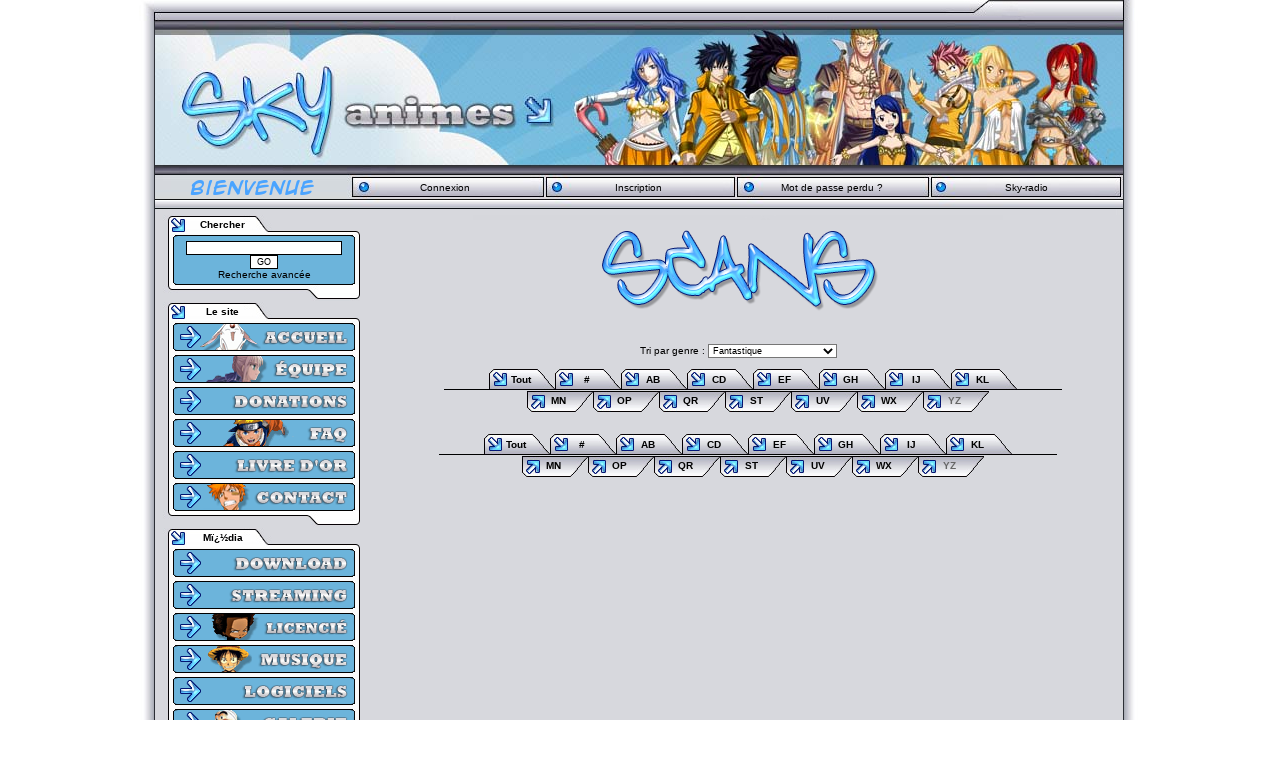

--- FILE ---
content_type: text/html; charset=UTF-8
request_url: http://www.sky-animes.com/index.php?file=Media&op=download&cat=141&genre=Fantastique&p=13
body_size: 5300
content:
<!DOCTYPE html PUBLIC "-//W3C//DTD XHTML 1.0 Strict//EN" "http://www.w3.org/TR/xhtml1/DTD/xhtml1-strict.dtd">
<html xmlns="http://www.w3.org/1999/xhtml" xml:lang="fr"><head>
<meta name="keywords" content="anime, fansub, japanimation, manga, DDL, t&eacute;l&eacute;chargement, download, stream, drama, OST, streaming, naruto, scan, scantrad, sky-animes, japon" />
<meta name="Description" content="T&eacute;l&eacute;charger manga, drama, scan, oav, ost en direct download (ddl) rapide et en vostfr ! Aussi en Streaming !" />
<title>SkY-AnimeS -  SCAN MANGA Fantastique VOSTFR ddl</title>

	<meta http-equiv="Content-Type" content="text/html; charset=utf-8" />
	<meta http-equiv="content-style-type" content="text/css" />
	<link rel="shortcut icon"  type="image/x-icon" href="/favicon.ico" />
	<link rel="icon"  type="image/x-icon" href="/favicon.ico" />
	<link rel="alternate" title="SkY-AnimeS News" href="http://www.sky-animes.com/rss/news.php" type="application/rss+xml" />
	<link rel="alternate" title="SkY-AnimeS News Actualit&eacute;s" href="http://www.sky-animes.com/rss/news.php?actualite" type="application/rss+xml" />
	<link rel="alternate" title="SkY-AnimeS News Articles" href="http://www.sky-animes.com/rss/news.php?articles" type="application/rss+xml" />
	<link rel="alternate" title="SkY-AnimeS News Sorties Anime, OAV, Film" href="http://www.sky-animes.com/rss/news.php?anime-oav-film" type="application/rss+xml" />
	<link rel="alternate" title="SkY-AnimeS News Sorties Dramas" href="http://www.sky-animes.com/rss/news.php?dramas" type="application/rss+xml" />
	<link rel="alternate" title="SkY-AnimeS News Sorties Scans" href="http://www.sky-animes.com/rss/news.php?scans" type="application/rss+xml" />
	<link rel="alternate" title="SkY-AnimeS Downloads" href="http://www.sky-animes.com/rss/download.php" type="application/rss+xml" />


<link rel="stylesheet" type="text/css" href="/themes/SkY-AniMeS/style.css" /><link rel="stylesheet" type="text/css" href="/themes/SkY-AniMeS/colors.css" /><link rel="stylesheet" type="text/css" href="/themes/SkY-AniMeS/ff.css"/>
  <script type="text/javascript" src="/themes/commun/js/microajax.minified.js"></script>

	</head><body>




<script type="text/javascript" src="/scripts/xhr.js"></script>

<div class="popup" id="popupWindow" style="display: none;"></div>
<div class="popup" id="popupOver" style="display: none;"></div>
<script type="text/javascript" src="//www.sky-animes.com/scripts/popup/nicepopup.js"></script>	
	<table style="margin-left: auto;margin-right: auto;text-align: center; width:1000px; height: 21px;" cellpadding="0" cellspacing="0">
		<tr>
			<td style="width:100%; height: 100%; background-image:url(/themes/SkY-AniMeS/images/corps/header_contact.jpg)">
			</td>
		</tr>
	</table>
	<table style="margin-left: auto;margin-right: auto;text-align: center; width:968px; height: 153px;" cellpadding="0" cellspacing="0">
		<tr style="vertical-align: middle; text-align: center;">
			<td style="width:100%; height: 100%; background-image:url(/themes/SkY-AniMeS/images/corps/header-14.jpg)">
			</td>
		</tr>
	</table>
	<table style="margin-left: auto;margin-right: auto;text-align: center; width:968px; height: 35px; margin-bottom: -39px;" cellpadding="0" cellspacing="0">
		<tr style="vertical-align: middle; text-align: center;">
			<td style="width:14px; height: 100%; background-image:url(/themes/SkY-AniMeS/images/blocs/haut/menus_haut.jpg)">
			</td>
		</tr>
	</table>

			<table style="margin-left: auto;margin-right: auto;text-align: center; width:968px; height: 35px; margin-bottom: 10px;" cellpadding="0" cellspacing="0">
		<tr style="vertical-align: middle; text-align: center;">
			<td style="width:176px; height: 100%;">
							<img src="/themes/SkY-AniMeS/images/blocs/haut/menus_bienvenue.png" />
						</td>
			<td style="width:176px; height: 100%;">
							<a style="display: block" href="index.php?file=User&op=login_screen">Connexion</a>
						</td>
			<td style="width:176px; height: 100%;">
							<a style="display: block" href="index.php?file=User&op=reg_screen">Inscription</a>
						</td>
			<td style="width:176px; height: 100%;">
							<a style="display: block" href="index.php?file=User&op=oubli_pass">Mot de passe perdu ?</a>
						</td>
			<td style="width:176px; height: 100%;">
							<a style="display: block" href="http://radio.sky-animes.com/?random=all#Ouvrir la Radio" onclick="javascript:window.open('http://radio.sky-animes.com/?random=all', 'radio', 'toolbar=0,location=0,directories=0,status=0,scrollbars=0,resizable=0,copyhistory=0,menuBar=0,width=473,height=310,top=30,left=0'); return false;">Sky-radio</a>
						</td>
		</tr>
	</table>

	<table style="margin-left: auto; margin-right: auto; width: 968px;" cellpadding="0" cellspacing="0">
		<tr style="vertical-align: top;">
			<td style="background-image:url(/themes/SkY-AniMeS/images/corps/fond.jpg);">	<table style="width: 205px; height: 20px; background-image:url('themes/SkY-AniMeS/images/blocs/gauche/block-gt.jpg');" cellspacing="0" cellpadding="0">
		<tr>
			<td style="width: 32px;"></td>
			<td style="width: 70px; text-align: center"><font color="#000000"><b>Chercher</b></font></td>
			<td style="width: 100px;"></td>
		</tr>
	</table>
		
	<table style="width: 205px; text-align: center;" cellspacing="0" cellpadding="0" background="/themes/SkY-AniMeS/images/blocs/gauche/block-g.jpg">
		<tr style="vertical-align:top;">
			<td style="width: 18px;"></td>
			<td style="width: 182px;"><div style="height: 3px; background-image: url('/themes/SkY-AniMeS/images/blocs/gauche/menu_h.gif');"></div>
<div style="height: auto; background-image: url('/themes/SkY-AniMeS/images/blocs/gauche/menu_m.gif'); padding: 3px 0 3px 0; text-align: center;">
	<form method="post" action="index.php?file=Search&amp;op=mod_search">
	<input type="text" name="main" style="width: 150px;"><br />
	<input type="submit" class="button" name="submit" value="GO">
	<input type="hidden"  name="limit" value="50">
	</form>
	<a href="index.php?file=Search">Recherche avanc&eacute;e</a>
</div>
<div style="height: 2px; background-image: url('/themes/SkY-AniMeS/images/blocs/gauche/menu_b.gif');"></div>
<!--
<table align="center" border="0" width="170" cellspacing="0">
	<tr>
		<td width="170" background="/themes/SkY-AniMeS/images/blocs/gauche/menu_h.gif" height="3"></td>
	</tr>
</table>
<table border="0" width="170" cellspacing="0">
	<tr>
		<td width="170" align="center" background="/themes/SkY-AniMeS/images/blocs/gauche/menu_m.gif"><br><input type="text" name="main" size="20">&nbsp;
		<input type="submit" class="button" name="submit" value="GO">
		<input type="hidden"  name="limit" value="50"></td>
	</tr>
</table>
<table border="0" width="170" cellspacing="0">	
	<tr>
		<td align="center" width="170" colspan="2" background="/themes/SkY-AniMeS/images/blocs/gauche/menu_m.gif">
		<a href="index.php?file=Search">Recherche avancée</a>
		</td>
	</tr>
	<tr>
		<td align="center" width="170" background="/themes/SkY-AniMeS/images/blocs/gauche/menu_b.gif" height="2">
		</td>
	</tr>
</table>
//-->

</td>
			<td style="width: 5px;"></td>
		</tr>
	</table>
	
	<table style="width: 205px; height: 17px;" cellspacing="0" cellpadding="0" background="/themes/SkY-AniMeS/images/blocs/gauche/block-gb.jpg">
		<tr>
			<td style="width: 9%;"></td>
			<td style="width: 88%;"></td>
			<td style="width: 4%;"></td>
		</tr>
	</table>
	<table style="width: 205px; height: 20px; background-image:url('themes/SkY-AniMeS/images/blocs/gauche/block-gt.jpg');" cellspacing="0" cellpadding="0">
		<tr>
			<td style="width: 32px;"></td>
			<td style="width: 70px; text-align: center"><font color="#000000"><b>Le site</b></font></td>
			<td style="width: 100px;"></td>
		</tr>
	</table>
		
	<table style="width: 205px; text-align: center;" cellspacing="0" cellpadding="0" background="/themes/SkY-AniMeS/images/blocs/gauche/block-g.jpg">
		<tr style="vertical-align:top;">
			<td style="width: 18px;"></td>
			<td style="width: 182px;"><div class="menu"><a href="/">
  <img id="menu_accueil" src="/themes/commun/images/menu/accueil.png" alt="Accueil SkY-AnimeS, Manga, OAV, Drama, OST" title="Accueil SkY-AnimeS, Manga, OAV, Drama, OST" />
</a>
<a href="L-equipe">
  <img id="menu_equipe" src="/themes/commun/images/menu/equipe.png" alt="L'&eacute;quipe de SkY-AnimeS" title="L'&eacute;quipe de SkY-AnimeS" />
</a>
<a href="Donations">
  <img id="menu_donations" src="/themes/commun/images/menu/donations.png" alt="Les Donations" title="Les Donations" />
</a>
<a href="FAQ">
  <img id="menu_faq" src="/themes/commun/images/menu/faq.png" alt="FAQ - Foire Aux Questions" title="FAQ - Foire Aux Questions" />
</a>
<a href="Livre-d-or">
  <img id="menu_livre_or" src="/themes/commun/images/menu/livre or.png" alt="Livre d'or" title="Livre d'or" />
</a>
<a href="Contact">
  <img id="menu_contact" src="/themes/commun/images/menu/contact.png" alt="Nous Contacter" title="Nous Contacter" />
</a>
</div></td>
			<td style="width: 5px;"></td>
		</tr>
	</table>
	
	<table style="width: 205px; height: 17px;" cellspacing="0" cellpadding="0" background="/themes/SkY-AniMeS/images/blocs/gauche/block-gb.jpg">
		<tr>
			<td style="width: 9%;"></td>
			<td style="width: 88%;"></td>
			<td style="width: 4%;"></td>
		</tr>
	</table>
	<table style="width: 205px; height: 20px; background-image:url('themes/SkY-AniMeS/images/blocs/gauche/block-gt.jpg');" cellspacing="0" cellpadding="0">
		<tr>
			<td style="width: 32px;"></td>
			<td style="width: 70px; text-align: center"><font color="#000000"><b>M&iuml;&iquest;&frac12;dia</b></font></td>
			<td style="width: 100px;"></td>
		</tr>
	</table>
		
	<table style="width: 205px; text-align: center;" cellspacing="0" cellpadding="0" background="/themes/SkY-AniMeS/images/blocs/gauche/block-g.jpg">
		<tr style="vertical-align:top;">
			<td style="width: 18px;"></td>
			<td style="width: 182px;"><div class="menu"><a href="Download">
  <img id="menu_download" src="/themes/commun/images/menu/download.png" alt="T&iuml;&iquest;&frac12;l&iuml;&iquest;&frac12;chargement" title="T&iuml;&iquest;&frac12;l&iuml;&iquest;&frac12;chargement" />
</a>
<a href="Streaming">
  <img id="menu_streaming" src="/themes/commun/images/menu/streaming.png" alt="Streaming" title="Streaming" />
</a>
<a href="Licencie">
  <img id="menu_licencie" src="/themes/commun/images/menu/licencie.png" alt="Licenci&iuml;&iquest;&frac12;" title="Licenci&iuml;&iquest;&frac12;" />
</a>
<a href="Musique">
  <img id="menu_musique" src="/themes/commun/images/menu/musique.png" alt="Musique" title="Musique" />
</a>
<a href="Logiciels">
  <img id="menu_logiciels" src="/themes/commun/images/menu/logiciels.png" alt="Logiciels" title="Logiciels" />
</a>
<a href="//galerie.sky-animes.com/Images/">
  <img id="menu_galerie" src="/themes/commun/images/menu/galerie.png" alt="Galerie" title="Galerie" />
</a>
</div></td>
			<td style="width: 5px;"></td>
		</tr>
	</table>
	
	<table style="width: 205px; height: 17px;" cellspacing="0" cellpadding="0" background="/themes/SkY-AniMeS/images/blocs/gauche/block-gb.jpg">
		<tr>
			<td style="width: 9%;"></td>
			<td style="width: 88%;"></td>
			<td style="width: 4%;"></td>
		</tr>
	</table>
	<table style="width: 205px; height: 20px; background-image:url('themes/SkY-AniMeS/images/blocs/gauche/block-gt.jpg');" cellspacing="0" cellpadding="0">
		<tr>
			<td style="width: 32px;"></td>
			<td style="width: 70px; text-align: center"><font color="#000000"><b>&iuml;&iquest;&frac12;changes</b></font></td>
			<td style="width: 100px;"></td>
		</tr>
	</table>
		
	<table style="width: 205px; text-align: center;" cellspacing="0" cellpadding="0" background="/themes/SkY-AniMeS/images/blocs/gauche/block-g.jpg">
		<tr style="vertical-align:top;">
			<td style="width: 18px;"></td>
			<td style="width: 182px;"><div class="menu"><a href="Les-teams">
  <img id="menu_les_teams" src="/themes/commun/images/menu/les teams.png" alt="Info sur les Teams de Fansub, Drama, Scan" title="Info sur les Teams de Fansub, Drama, Scan" />
</a>
<a href="/forum/">
  <img id="menu_forum" src="/themes/commun/images/menu/forum.png" alt="Le Forum" title="Le Forum" />
</a>
<a href="Chat">
  <img id="menu_chat" src="/themes/commun/images/menu/chat.png" alt="Chat IRC" title="Chat IRC" />
</a>
<a href="Partenariat">
  <img id="menu_partenariat" src="/themes/commun/images/menu/partenariat.png" alt="Partenariat avec les Teams et Sites web" title="Partenariat avec les Teams et Sites web" />
</a>
<a href="//galerie.sky-animes.com/Photos-Videos/">
  <img id="menu_conventions" src="/themes/commun/images/menu/conventions.png" alt="Conventions" title="Conventions" />
</a>
</div></td>
			<td style="width: 5px;"></td>
		</tr>
	</table>
	
	<table style="width: 205px; height: 17px;" cellspacing="0" cellpadding="0" background="/themes/SkY-AniMeS/images/blocs/gauche/block-gb.jpg">
		<tr>
			<td style="width: 9%;"></td>
			<td style="width: 88%;"></td>
			<td style="width: 4%;"></td>
		</tr>
	</table>
</td><td align="center" style="padding-right: 6px; background-image:url(/themes/SkY-AniMeS/images/corps/fond.jpg);"></form>				
	<table style="width: 530px; background-image:url(/themes/SkY-AniMeS/images/corps/block-ct.jpg);" cellpadding="0" cellspacing="0" id="block_117">
		<tr>
			<td style="width: 1%;"></td>
			<td style="width: 98%;"><center></center></td>
			<td style="width: 1%;"></td>
		</tr>
	</table>
	<table style="width: 530px; height: 5px; background-image:url(/themes/SkY-AniMeS/images/block-cb.jpg);" cellpadding="0" cellspacing="0">
		<tr>
			<td style="width: 1%;"></td>
			<td style="width: 98%;"></td>
			<td style="width: 1%;"></td>
		</tr>
	</table>
<script type="text/javascript" src="infobulle.js"></script><script type="text/javascript">InitBulle('#ffffff', '#6cb4db', 2);</script><style>
.titre {
font-family: Verdana, Arial, Helvetica, sans-serif;
font-size: 9pt;
font-weight: bold;
}
.erreur {
font-weight: bold;

}
</style>
<script>
function Changer(variable,valeur){
	id = document.getElementById(variable);
	if(valeur=="0"){
		id.style.display="none";
	}else{
		if(id.style.display=="none"){
			id.style.display="";
		}
	}
}
function Menu(variable1,variable2,variable){
	v1 = "";
	v2 = "";
	if(variable=="0"){
		variable1.style.background = v2;
		variable1.style.cursor = "hand";
	}else if(variable=="1"){
		if(variable2.style.display=="none"){
			variable1.style.background = v2;
			variable1.style.cursor = "hand";
		}else{
			variable1.style.background = v1;
			variable1.style.cursor = "";
		}
	}
}

</script>
	<table align=center style="width: 755px;" cellpadding="0" cellspacing="0">
		<tr style="vertical-align:top;">
			<td style="width: 1%;"></td>
			<td style="width: 98%;">
<div style="text-align: center;"><img border="0" src="themes/SkY-AniMeS/images//titres/scans.png" alt="scans"></div>
<br /><br /><div style="margin-left: 100px; display: none;"><p>Genre :</p><ul id="id_genre" style="padding-left: 0;"><li style="display: inline-block; width: 150px;"><a href="/index.php?file=Media&op=download&cat=141">Tous les genres</a></li><li style="display: inline-block; width: 150px;"><a href="/index.php?file=Media&op=download&cat=141&genre=14+">14+</a></li><li style="display: inline-block; width: 150px;"><a href="/index.php?file=Media&op=download&cat=141&genre=16+">16+</a></li><li style="display: inline-block; width: 150px;"><a href="/index.php?file=Media&op=download&cat=141&genre=Action">Action</a></li><li style="display: inline-block; width: 150px;"><a href="/index.php?file=Media&op=download&cat=141&genre=Amour-Amitié">Amour & Amitié</a></li><li style="display: inline-block; width: 150px;"><a href="/index.php?file=Media&op=download&cat=141&genre=Animation-3D">Animation 3D</a></li><li style="display: inline-block; width: 150px;"><a href="/index.php?file=Media&op=download&cat=141&genre=Aventure">Aventure</a></li><li style="display: inline-block; width: 150px;"><a href="/index.php?file=Media&op=download&cat=141&genre=C-Dramas--Chine-">C-Dramas -Chine-</a></li><li style="display: inline-block; width: 150px;"><a href="/index.php?file=Media&op=download&cat=141&genre=Cmovie">Cmovie</a></li><li style="display: inline-block; width: 150px;"><a href="/index.php?file=Media&op=download&cat=141&genre=Combat-Arts-Martiaux">Combat & Arts Martiaux</a></li><li style="display: inline-block; width: 150px;"><a href="/index.php?file=Media&op=download&cat=141&genre=Comédie">Comédie</a></li><li style="display: inline-block; width: 150px;"><a href="/index.php?file=Media&op=download&cat=141&genre=Contes-Récits">Contes & Récits</a></li><li style="display: inline-block; width: 150px;"><a href="/index.php?file=Media&op=download&cat=141&genre=Cuisine">Cuisine</a></li><li style="display: inline-block; width: 150px;"><a href="/index.php?file=Media&op=download&cat=141&genre=Cyber-Mecha">Cyber & Mecha</a></li><li style="display: inline-block; width: 150px;"><a href="/index.php?file=Media&op=download&cat=141&genre=Drame">Drame</a></li><li style="display: inline-block; width: 150px;"><a href="/index.php?file=Media&op=download&cat=141&genre=Ecchi">Ecchi</a></li><li style="display: inline-block; width: 150px;"><a href="/index.php?file=Media&op=download&cat=141&genre=Ecole">Ecole</a></li><li style="display: inline-block; width: 150px;"><a href="/index.php?file=Media&op=download&cat=141&genre=Énigme-Policier">Énigme & Policier</a></li><li style="display: inline-block; width: 150px;"><a href="/index.php?file=Media&op=download&cat=141&genre=Épique-Héroïque">Épique & Héroïque</a></li><li style="display: inline-block; width: 150px;"><a href="/index.php?file=Media&op=download&cat=141&genre=Épouvante">Épouvante</a></li><li style="display: inline-block; width: 150px;"><a href="/index.php?file=Media&op=download&cat=141&genre=Espace-Science-Fiction">Espace & Science-Fiction</a></li><li style="display: inline-block; width: 150px;"><a href="/index.php?file=Media&op=download&cat=141&genre=Familial-Jeunesse">Familial & Jeunesse</a></li><li style="display: inline-block; width: 150px;"><a href="/index.php?file=Media&op=download&cat=141&genre=Fantastique">Fantastique</a></li><li style="display: inline-block; width: 150px;"><a href="/index.php?file=Media&op=download&cat=141&genre=Fantastique-Mythe">Fantastique & Mythe</a></li><li style="display: inline-block; width: 150px;"><a href="/index.php?file=Media&op=download&cat=141&genre=Fantastique-Surnaturel">Fantastique & Surnaturel</a></li><li style="display: inline-block; width: 150px;"><a href="/index.php?file=Media&op=download&cat=141&genre=Fantasy">Fantasy</a></li><li style="display: inline-block; width: 150px;"><a href="/index.php?file=Media&op=download&cat=141&genre=Historique">Historique</a></li><li style="display: inline-block; width: 150px;"><a href="/index.php?file=Media&op=download&cat=141&genre=HK-Dramas--Hong-Kong-">HK-Dramas -Hong Kong-</a></li><li style="display: inline-block; width: 150px;"><a href="/index.php?file=Media&op=download&cat=141&genre=Hkmovie">Hkmovie</a></li><li style="display: inline-block; width: 150px;"><a href="/index.php?file=Media&op=download&cat=141&genre=Horreur">Horreur</a></li><li style="display: inline-block; width: 150px;"><a href="/index.php?file=Media&op=download&cat=141&genre=I-Dramas--Inde-">I-Dramas -Inde-</a></li><li style="display: inline-block; width: 150px;"><a href="/index.php?file=Media&op=download&cat=141&genre=Imovie">Imovie</a></li><li style="display: inline-block; width: 150px;"><a href="/index.php?file=Media&op=download&cat=141&genre=J-Dramas--Japon-">J-Dramas -Japon-</a></li><li style="display: inline-block; width: 150px;"><a href="/index.php?file=Media&op=download&cat=141&genre=Jmovie">Jmovie</a></li><li style="display: inline-block; width: 150px;"><a href="/index.php?file=Media&op=download&cat=141&genre=Josei">Josei</a></li><li style="display: inline-block; width: 150px;"><a href="/index.php?file=Media&op=download&cat=141&genre=K-Dramas--Koreen-">K-Dramas -Koreen-</a></li><li style="display: inline-block; width: 150px;"><a href="/index.php?file=Media&op=download&cat=141&genre=Kmovie">Kmovie</a></li><li style="display: inline-block; width: 150px;"><a href="/index.php?file=Media&op=download&cat=141&genre=Magical-Girl">Magical Girl</a></li><li style="display: inline-block; width: 150px;"><a href="/index.php?file=Media&op=download&cat=141&genre=Manhua">Manhua</a></li><li style="display: inline-block; width: 150px;"><a href="/index.php?file=Media&op=download&cat=141&genre=Manwha">Manwha</a></li><li style="display: inline-block; width: 150px;"><a href="/index.php?file=Media&op=download&cat=141&genre=Médical">Médical</a></li><li style="display: inline-block; width: 150px;"><a href="/index.php?file=Media&op=download&cat=141&genre=Musical">Musical</a></li><li style="display: inline-block; width: 150px;"><a href="/index.php?file=Media&op=download&cat=141&genre=Mystère">Mystère</a></li><li style="display: inline-block; width: 150px;"><a href="/index.php?file=Media&op=download&cat=141&genre=One-shot">One shot</a></li><li style="display: inline-block; width: 150px;"><a href="/index.php?file=Media&op=download&cat=141&genre=Psycho">Psycho</a></li><li style="display: inline-block; width: 150px;"><a href="/index.php?file=Media&op=download&cat=141&genre=Romance">Romance</a></li><li style="display: inline-block; width: 150px;"><a href="/index.php?file=Media&op=download&cat=141&genre=Science-Fiction">Science-Fiction</a></li><li style="display: inline-block; width: 150px;"><a href="/index.php?file=Media&op=download&cat=141&genre=Seinen">Seinen</a></li><li style="display: inline-block; width: 150px;"><a href="/index.php?file=Media&op=download&cat=141&genre=Shôjo">Shôjo</a></li><li style="display: inline-block; width: 150px;"><a href="/index.php?file=Media&op=download&cat=141&genre=Shôjo-Ai">Shôjo-Ai</a></li><li style="display: inline-block; width: 150px;"><a href="/index.php?file=Media&op=download&cat=141&genre=Shonen">Shonen</a></li><li style="display: inline-block; width: 150px;"><a href="/index.php?file=Media&op=download&cat=141&genre=Shônen-Ai">Shônen-Ai</a></li><li style="display: inline-block; width: 150px;"><a href="/index.php?file=Media&op=download&cat=141&genre=Sport">Sport</a></li><li style="display: inline-block; width: 150px;"><a href="/index.php?file=Media&op=download&cat=141&genre=Suspense">Suspense</a></li><li style="display: inline-block; width: 150px;"><a href="/index.php?file=Media&op=download&cat=141&genre=Th-Dramas--Thailande-">Th-Dramas -Thailande-</a></li><li style="display: inline-block; width: 150px;"><a href="/index.php?file=Media&op=download&cat=141&genre=Thmovie">Thmovie</a></li><li style="display: inline-block; width: 150px;"><a href="/index.php?file=Media&op=download&cat=141&genre=Thriller">Thriller</a></li><li style="display: inline-block; width: 150px;"><a href="/index.php?file=Media&op=download&cat=141&genre=Tokusatsu">Tokusatsu</a></li><li style="display: inline-block; width: 150px;"><a href="/index.php?file=Media&op=download&cat=141&genre=Tranche-de-vie">Tranche de vie</a></li><li style="display: inline-block; width: 150px;"><a href="/index.php?file=Media&op=download&cat=141&genre=Tw-Dramas--Taiwan-">Tw-Dramas -Taiwan-</a></li><li style="display: inline-block; width: 150px;"><a href="/index.php?file=Media&op=download&cat=141&genre=Twmovie">Twmovie</a></li><li style="display: inline-block; width: 150px;"><a href="/index.php?file=Media&op=download&cat=141&genre=Webtoons">Webtoons</a></li><li style="display: inline-block; width: 150px;"><a href="/index.php?file=Media&op=download&cat=141&genre=Yaoi-[16+]">Yaoi [16+]</a></li><li style="display: inline-block; width: 150px;"><a href="/index.php?file=Media&op=download&cat=141&genre=Yuri-[16+]">Yuri [16+]</a></li></ul></div><center>Tri par genre : <select id="triGenre" onChange="location='/index.php?file=Media&op=download&cat=141&p=13&genre='+encodeURIComponent(document.getElementById('triGenre').value)"><option value="0">Tous les genres</option><option value="14+">14+</option><option value="16+">16+</option><option value="Action">Action</option><option value="Amour-Amitié">Amour & Amitié</option><option value="Animation-3D">Animation 3D</option><option value="Aventure">Aventure</option><option value="C-Dramas--Chine-">C-Dramas -Chine-</option><option value="Cmovie">Cmovie</option><option value="Combat-Arts-Martiaux">Combat & Arts Martiaux</option><option value="Comédie">Comédie</option><option value="Contes-Récits">Contes & Récits</option><option value="Cuisine">Cuisine</option><option value="Cyber-Mecha">Cyber & Mecha</option><option value="Drame">Drame</option><option value="Ecchi">Ecchi</option><option value="Ecole">Ecole</option><option value="Énigme-Policier">Énigme & Policier</option><option value="Épique-Héroïque">Épique & Héroïque</option><option value="Épouvante">Épouvante</option><option value="Espace-Science-Fiction">Espace & Science-Fiction</option><option value="Familial-Jeunesse">Familial & Jeunesse</option><option value="Fantastique" selected="selected">Fantastique</option><option value="Fantastique-Mythe">Fantastique & Mythe</option><option value="Fantastique-Surnaturel">Fantastique & Surnaturel</option><option value="Fantasy">Fantasy</option><option value="Historique">Historique</option><option value="HK-Dramas--Hong-Kong-">HK-Dramas -Hong Kong-</option><option value="Hkmovie">Hkmovie</option><option value="Horreur">Horreur</option><option value="I-Dramas--Inde-">I-Dramas -Inde-</option><option value="Imovie">Imovie</option><option value="J-Dramas--Japon-">J-Dramas -Japon-</option><option value="Jmovie">Jmovie</option><option value="Josei">Josei</option><option value="K-Dramas--Koreen-">K-Dramas -Koreen-</option><option value="Kmovie">Kmovie</option><option value="Magical-Girl">Magical Girl</option><option value="Manhua">Manhua</option><option value="Manwha">Manwha</option><option value="Médical">Médical</option><option value="Musical">Musical</option><option value="Mystère">Mystère</option><option value="One-shot">One shot</option><option value="Psycho">Psycho</option><option value="Romance">Romance</option><option value="Science-Fiction">Science-Fiction</option><option value="Seinen">Seinen</option><option value="Shôjo">Shôjo</option><option value="Shôjo-Ai">Shôjo-Ai</option><option value="Shonen">Shonen</option><option value="Shônen-Ai">Shônen-Ai</option><option value="Sport">Sport</option><option value="Suspense">Suspense</option><option value="Th-Dramas--Thailande-">Th-Dramas -Thailande-</option><option value="Thmovie">Thmovie</option><option value="Thriller">Thriller</option><option value="Tokusatsu">Tokusatsu</option><option value="Tranche-de-vie">Tranche de vie</option><option value="Tw-Dramas--Taiwan-">Tw-Dramas -Taiwan-</option><option value="Twmovie">Twmovie</option><option value="Webtoons">Webtoons</option><option value="Yaoi-[16+]">Yaoi [16+]</option><option value="Yuri-[16+]">Yuri [16+]</option></select><br /><br /><div align="center" style="margin-left: 10px;"><table cellpadding="0" cellspacing="0" style="border: 0; margin: 0; padding: 0;">
        <tr><td style="border: 0; margin: 0; padding: 0; width: 19px;"></td>
<td style="border-bottom: 1px solid black; width: 45px;"></td>
<td style="border: 0; margin: 0; padding: 0; width: 18px; height: 21px; 
          background-image: url(themes/SkY-AniMeS/images/corps/onglet_g.png);"></td>
<td width="20" style="border: 0; margin: 0; padding: 0; text-align: center;
	    min-width: 30px; max-width: 30px; width: 30px; 
	    background-image: url(themes/SkY-AniMeS/images/corps/onglet_m.png);">
          <a style="border: 0; margin: 0; padding: 0; margin-left: -2px;"href="/index.php?file=Media&op=download&cat=141&genre=Fantastique&p=-1" title=""><b> Tout </b>
	  </a>
	  </td>
<td style="border: 0; margin: 0; padding: 0; width: 18px;
          background-image: url(themes/SkY-AniMeS/images/corps/onglet_d.png);"></td>
<td style="border: 0; margin: 0; padding: 0; width: 18px; height: 21px; 
          background-image: url(themes/SkY-AniMeS/images/corps/onglet_g.png);"></td>
<td width="20" style="border: 0; margin: 0; padding: 0; text-align: center;
	    min-width: 30px; max-width: 30px; width: 30px; 
	    background-image: url(themes/SkY-AniMeS/images/corps/onglet_m.png);">
          <a style="border: 0; margin: 0; padding: 0; margin-left: -2px;"href="/index.php?file=Media&op=download&cat=141&genre=Fantastique&p=0" title=""><b> &nbsp;#&nbsp; </b>
	  </a>
	  </td>
<td style="border: 0; margin: 0; padding: 0; width: 18px;
          background-image: url(themes/SkY-AniMeS/images/corps/onglet_d.png);"></td>
<td style="border: 0; margin: 0; padding: 0; width: 18px; height: 21px; 
          background-image: url(themes/SkY-AniMeS/images/corps/onglet_g.png);"></td>
<td width="20" style="border: 0; margin: 0; padding: 0; text-align: center;
	    min-width: 30px; max-width: 30px; width: 30px; 
	    background-image: url(themes/SkY-AniMeS/images/corps/onglet_m.png);">
          <a style="border: 0; margin: 0; padding: 0; margin-left: -2px;"href="/index.php?file=Media&op=download&cat=141&genre=Fantastique&p=1" title=""><b> AB </b>
	  </a>
	  </td>
<td style="border: 0; margin: 0; padding: 0; width: 18px;
          background-image: url(themes/SkY-AniMeS/images/corps/onglet_d.png);"></td>
<td style="border: 0; margin: 0; padding: 0; width: 18px; height: 21px; 
          background-image: url(themes/SkY-AniMeS/images/corps/onglet_g.png);"></td>
<td width="20" style="border: 0; margin: 0; padding: 0; text-align: center;
	    min-width: 30px; max-width: 30px; width: 30px; 
	    background-image: url(themes/SkY-AniMeS/images/corps/onglet_m.png);">
          <a style="border: 0; margin: 0; padding: 0; margin-left: -2px;"href="/index.php?file=Media&op=download&cat=141&genre=Fantastique&p=2" title=""><b> CD </b>
	  </a>
	  </td>
<td style="border: 0; margin: 0; padding: 0; width: 18px;
          background-image: url(themes/SkY-AniMeS/images/corps/onglet_d.png);"></td>
<td style="border: 0; margin: 0; padding: 0; width: 18px; height: 21px; 
          background-image: url(themes/SkY-AniMeS/images/corps/onglet_g.png);"></td>
<td width="20" style="border: 0; margin: 0; padding: 0; text-align: center;
	    min-width: 30px; max-width: 30px; width: 30px; 
	    background-image: url(themes/SkY-AniMeS/images/corps/onglet_m.png);">
          <a style="border: 0; margin: 0; padding: 0; margin-left: -2px;"href="/index.php?file=Media&op=download&cat=141&genre=Fantastique&p=3" title=""><b> EF </b>
	  </a>
	  </td>
<td style="border: 0; margin: 0; padding: 0; width: 18px;
          background-image: url(themes/SkY-AniMeS/images/corps/onglet_d.png);"></td>
<td style="border: 0; margin: 0; padding: 0; width: 18px; height: 21px; 
          background-image: url(themes/SkY-AniMeS/images/corps/onglet_g.png);"></td>
<td width="20" style="border: 0; margin: 0; padding: 0; text-align: center;
	    min-width: 30px; max-width: 30px; width: 30px; 
	    background-image: url(themes/SkY-AniMeS/images/corps/onglet_m.png);">
          <a style="border: 0; margin: 0; padding: 0; margin-left: -2px;"href="/index.php?file=Media&op=download&cat=141&genre=Fantastique&p=4" title=""><b> GH </b>
	  </a>
	  </td>
<td style="border: 0; margin: 0; padding: 0; width: 18px;
          background-image: url(themes/SkY-AniMeS/images/corps/onglet_d.png);"></td>
<td style="border: 0; margin: 0; padding: 0; width: 18px; height: 21px; 
          background-image: url(themes/SkY-AniMeS/images/corps/onglet_g.png);"></td>
<td width="20" style="border: 0; margin: 0; padding: 0; text-align: center;
	    min-width: 30px; max-width: 30px; width: 30px; 
	    background-image: url(themes/SkY-AniMeS/images/corps/onglet_m.png);">
          <a style="border: 0; margin: 0; padding: 0; margin-left: -2px;"href="/index.php?file=Media&op=download&cat=141&genre=Fantastique&p=5" title=""><b> IJ </b>
	  </a>
	  </td>
<td style="border: 0; margin: 0; padding: 0; width: 18px;
          background-image: url(themes/SkY-AniMeS/images/corps/onglet_d.png);"></td>
<td style="border: 0; margin: 0; padding: 0; width: 18px; height: 21px; 
          background-image: url(themes/SkY-AniMeS/images/corps/onglet_g.png);"></td>
<td width="20" style="border: 0; margin: 0; padding: 0; text-align: center;
	    min-width: 30px; max-width: 30px; width: 30px; 
	    background-image: url(themes/SkY-AniMeS/images/corps/onglet_m.png);">
          <a style="border: 0; margin: 0; padding: 0; margin-left: -2px;"href="/index.php?file=Media&op=download&cat=141&genre=Fantastique&p=6" title=""><b> KL </b>
	  </a>
	  </td>
<td style="border: 0; margin: 0; padding: 0; width: 18px;
          background-image: url(themes/SkY-AniMeS/images/corps/onglet_d.png);"></td>
<td style="border-bottom: 1px solid black; width: 45px;"></td>
</tr></table>
<table cellpadding="0" cellspacing="0" style="border: 0; margin: 0; padding: 0;">
        <tr><td style="border: 0; margin: 0; padding: 0; width: 19px;"></td>
<td style="border: 0; width: 40px;"></td>
<td style="border: 0; margin: 0; padding: 0; width: 18px; height: 22px; 
          background-image: url(themes/SkY-AniMeS/images/corps/onglet_g_2.png);"></td>
<td width="20" style="border: 0; margin: 0; padding: 0; text-align: center;
	    min-width: 30px; max-width: 30px; width: 30px; 
	    background-image: url(themes/SkY-AniMeS/images/corps/onglet_m_2.png);">
          <a style="border: 0; margin: 0; padding: 0; margin-left: -2px;"href="/index.php?file=Media&op=download&cat=141&genre=Fantastique&p=7" title=""><b> MN </b>
	  </a>
	  </td>
<td style="border: 0; margin: 0; padding: 0; width: 18px;
          background-image: url(themes/SkY-AniMeS/images/corps/onglet_d_2.png);"></td>
<td style="border: 0; margin: 0; padding: 0; width: 18px; height: 22px; 
          background-image: url(themes/SkY-AniMeS/images/corps/onglet_g_2.png);"></td>
<td width="20" style="border: 0; margin: 0; padding: 0; text-align: center;
	    min-width: 30px; max-width: 30px; width: 30px; 
	    background-image: url(themes/SkY-AniMeS/images/corps/onglet_m_2.png);">
          <a style="border: 0; margin: 0; padding: 0; margin-left: -2px;"href="/index.php?file=Media&op=download&cat=141&genre=Fantastique&p=8" title=""><b> OP </b>
	  </a>
	  </td>
<td style="border: 0; margin: 0; padding: 0; width: 18px;
          background-image: url(themes/SkY-AniMeS/images/corps/onglet_d_2.png);"></td>
<td style="border: 0; margin: 0; padding: 0; width: 18px; height: 22px; 
          background-image: url(themes/SkY-AniMeS/images/corps/onglet_g_2.png);"></td>
<td width="20" style="border: 0; margin: 0; padding: 0; text-align: center;
	    min-width: 30px; max-width: 30px; width: 30px; 
	    background-image: url(themes/SkY-AniMeS/images/corps/onglet_m_2.png);">
          <a style="border: 0; margin: 0; padding: 0; margin-left: -2px;"href="/index.php?file=Media&op=download&cat=141&genre=Fantastique&p=9" title=""><b> QR </b>
	  </a>
	  </td>
<td style="border: 0; margin: 0; padding: 0; width: 18px;
          background-image: url(themes/SkY-AniMeS/images/corps/onglet_d_2.png);"></td>
<td style="border: 0; margin: 0; padding: 0; width: 18px; height: 22px; 
          background-image: url(themes/SkY-AniMeS/images/corps/onglet_g_2.png);"></td>
<td width="20" style="border: 0; margin: 0; padding: 0; text-align: center;
	    min-width: 30px; max-width: 30px; width: 30px; 
	    background-image: url(themes/SkY-AniMeS/images/corps/onglet_m_2.png);">
          <a style="border: 0; margin: 0; padding: 0; margin-left: -2px;"href="/index.php?file=Media&op=download&cat=141&genre=Fantastique&p=10" title=""><b> ST </b>
	  </a>
	  </td>
<td style="border: 0; margin: 0; padding: 0; width: 18px;
          background-image: url(themes/SkY-AniMeS/images/corps/onglet_d_2.png);"></td>
<td style="border: 0; margin: 0; padding: 0; width: 18px; height: 22px; 
          background-image: url(themes/SkY-AniMeS/images/corps/onglet_g_2.png);"></td>
<td width="20" style="border: 0; margin: 0; padding: 0; text-align: center;
	    min-width: 30px; max-width: 30px; width: 30px; 
	    background-image: url(themes/SkY-AniMeS/images/corps/onglet_m_2.png);">
          <a style="border: 0; margin: 0; padding: 0; margin-left: -2px;"href="/index.php?file=Media&op=download&cat=141&genre=Fantastique&p=11" title=""><b> UV </b>
	  </a>
	  </td>
<td style="border: 0; margin: 0; padding: 0; width: 18px;
          background-image: url(themes/SkY-AniMeS/images/corps/onglet_d_2.png);"></td>
<td style="border: 0; margin: 0; padding: 0; width: 18px; height: 22px; 
          background-image: url(themes/SkY-AniMeS/images/corps/onglet_g_2.png);"></td>
<td width="20" style="border: 0; margin: 0; padding: 0; text-align: center;
	    min-width: 30px; max-width: 30px; width: 30px; 
	    background-image: url(themes/SkY-AniMeS/images/corps/onglet_m_2.png);">
          <a style="border: 0; margin: 0; padding: 0; margin-left: -2px;"href="/index.php?file=Media&op=download&cat=141&genre=Fantastique&p=12" title=""><b> WX </b>
	  </a>
	  </td>
<td style="border: 0; margin: 0; padding: 0; width: 18px;
          background-image: url(themes/SkY-AniMeS/images/corps/onglet_d_2.png);"></td>
<td style="border: 0; margin: 0; padding: 0; width: 18px; height: 22px; 
          background-image: url(themes/SkY-AniMeS/images/corps/onglet_g_2.png);"></td>
<td width="20" style="border: 0; margin: 0; padding: 0; text-align: center;
	    min-width: 30px; max-width: 30px; width: 30px; 
	    background-image: url(themes/SkY-AniMeS/images/corps/onglet_m_2.png);">
          <a style="border: 0; margin: 0; padding: 0; margin-left: -2px;"href="/index.php?file=Media&op=download&cat=141&genre=Fantastique&p=13" title=""><b style="color: #666666;"> YZ </b>
	  </a>
	  </td>
<td style="border: 0; margin: 0; padding: 0; width: 18px;
          background-image: url(themes/SkY-AniMeS/images/corps/onglet_d_2.png);"></td>
<td style="border: 0; width: 30px;"></td>
</tr></table>
</div>
<br /><table align="center" width="680" cellpadding="15" cellspacing="0"><tr><br /><div align="center" style="margin-left: 10px;"><table cellpadding="0" cellspacing="0" style="border: 0; margin: 0; padding: 0;">
        <tr><td style="border: 0; margin: 0; padding: 0; width: 19px;"></td>
<td style="border-bottom: 1px solid black; width: 45px;"></td>
<td style="border: 0; margin: 0; padding: 0; width: 18px; height: 21px; 
          background-image: url(themes/SkY-AniMeS/images/corps/onglet_g.png);"></td>
<td width="20" style="border: 0; margin: 0; padding: 0; text-align: center;
	    min-width: 30px; max-width: 30px; width: 30px; 
	    background-image: url(themes/SkY-AniMeS/images/corps/onglet_m.png);">
          <a style="border: 0; margin: 0; padding: 0; margin-left: -2px;"href="/index.php?file=Media&op=download&cat=141&genre=Fantastique&p=-1" title=""><b> Tout </b>
	  </a>
	  </td>
<td style="border: 0; margin: 0; padding: 0; width: 18px;
          background-image: url(themes/SkY-AniMeS/images/corps/onglet_d.png);"></td>
<td style="border: 0; margin: 0; padding: 0; width: 18px; height: 21px; 
          background-image: url(themes/SkY-AniMeS/images/corps/onglet_g.png);"></td>
<td width="20" style="border: 0; margin: 0; padding: 0; text-align: center;
	    min-width: 30px; max-width: 30px; width: 30px; 
	    background-image: url(themes/SkY-AniMeS/images/corps/onglet_m.png);">
          <a style="border: 0; margin: 0; padding: 0; margin-left: -2px;"href="/index.php?file=Media&op=download&cat=141&genre=Fantastique&p=0" title=""><b> &nbsp;#&nbsp; </b>
	  </a>
	  </td>
<td style="border: 0; margin: 0; padding: 0; width: 18px;
          background-image: url(themes/SkY-AniMeS/images/corps/onglet_d.png);"></td>
<td style="border: 0; margin: 0; padding: 0; width: 18px; height: 21px; 
          background-image: url(themes/SkY-AniMeS/images/corps/onglet_g.png);"></td>
<td width="20" style="border: 0; margin: 0; padding: 0; text-align: center;
	    min-width: 30px; max-width: 30px; width: 30px; 
	    background-image: url(themes/SkY-AniMeS/images/corps/onglet_m.png);">
          <a style="border: 0; margin: 0; padding: 0; margin-left: -2px;"href="/index.php?file=Media&op=download&cat=141&genre=Fantastique&p=1" title=""><b> AB </b>
	  </a>
	  </td>
<td style="border: 0; margin: 0; padding: 0; width: 18px;
          background-image: url(themes/SkY-AniMeS/images/corps/onglet_d.png);"></td>
<td style="border: 0; margin: 0; padding: 0; width: 18px; height: 21px; 
          background-image: url(themes/SkY-AniMeS/images/corps/onglet_g.png);"></td>
<td width="20" style="border: 0; margin: 0; padding: 0; text-align: center;
	    min-width: 30px; max-width: 30px; width: 30px; 
	    background-image: url(themes/SkY-AniMeS/images/corps/onglet_m.png);">
          <a style="border: 0; margin: 0; padding: 0; margin-left: -2px;"href="/index.php?file=Media&op=download&cat=141&genre=Fantastique&p=2" title=""><b> CD </b>
	  </a>
	  </td>
<td style="border: 0; margin: 0; padding: 0; width: 18px;
          background-image: url(themes/SkY-AniMeS/images/corps/onglet_d.png);"></td>
<td style="border: 0; margin: 0; padding: 0; width: 18px; height: 21px; 
          background-image: url(themes/SkY-AniMeS/images/corps/onglet_g.png);"></td>
<td width="20" style="border: 0; margin: 0; padding: 0; text-align: center;
	    min-width: 30px; max-width: 30px; width: 30px; 
	    background-image: url(themes/SkY-AniMeS/images/corps/onglet_m.png);">
          <a style="border: 0; margin: 0; padding: 0; margin-left: -2px;"href="/index.php?file=Media&op=download&cat=141&genre=Fantastique&p=3" title=""><b> EF </b>
	  </a>
	  </td>
<td style="border: 0; margin: 0; padding: 0; width: 18px;
          background-image: url(themes/SkY-AniMeS/images/corps/onglet_d.png);"></td>
<td style="border: 0; margin: 0; padding: 0; width: 18px; height: 21px; 
          background-image: url(themes/SkY-AniMeS/images/corps/onglet_g.png);"></td>
<td width="20" style="border: 0; margin: 0; padding: 0; text-align: center;
	    min-width: 30px; max-width: 30px; width: 30px; 
	    background-image: url(themes/SkY-AniMeS/images/corps/onglet_m.png);">
          <a style="border: 0; margin: 0; padding: 0; margin-left: -2px;"href="/index.php?file=Media&op=download&cat=141&genre=Fantastique&p=4" title=""><b> GH </b>
	  </a>
	  </td>
<td style="border: 0; margin: 0; padding: 0; width: 18px;
          background-image: url(themes/SkY-AniMeS/images/corps/onglet_d.png);"></td>
<td style="border: 0; margin: 0; padding: 0; width: 18px; height: 21px; 
          background-image: url(themes/SkY-AniMeS/images/corps/onglet_g.png);"></td>
<td width="20" style="border: 0; margin: 0; padding: 0; text-align: center;
	    min-width: 30px; max-width: 30px; width: 30px; 
	    background-image: url(themes/SkY-AniMeS/images/corps/onglet_m.png);">
          <a style="border: 0; margin: 0; padding: 0; margin-left: -2px;"href="/index.php?file=Media&op=download&cat=141&genre=Fantastique&p=5" title=""><b> IJ </b>
	  </a>
	  </td>
<td style="border: 0; margin: 0; padding: 0; width: 18px;
          background-image: url(themes/SkY-AniMeS/images/corps/onglet_d.png);"></td>
<td style="border: 0; margin: 0; padding: 0; width: 18px; height: 21px; 
          background-image: url(themes/SkY-AniMeS/images/corps/onglet_g.png);"></td>
<td width="20" style="border: 0; margin: 0; padding: 0; text-align: center;
	    min-width: 30px; max-width: 30px; width: 30px; 
	    background-image: url(themes/SkY-AniMeS/images/corps/onglet_m.png);">
          <a style="border: 0; margin: 0; padding: 0; margin-left: -2px;"href="/index.php?file=Media&op=download&cat=141&genre=Fantastique&p=6" title=""><b> KL </b>
	  </a>
	  </td>
<td style="border: 0; margin: 0; padding: 0; width: 18px;
          background-image: url(themes/SkY-AniMeS/images/corps/onglet_d.png);"></td>
<td style="border-bottom: 1px solid black; width: 45px;"></td>
</tr></table>
<table cellpadding="0" cellspacing="0" style="border: 0; margin: 0; padding: 0;">
        <tr><td style="border: 0; margin: 0; padding: 0; width: 19px;"></td>
<td style="border: 0; width: 40px;"></td>
<td style="border: 0; margin: 0; padding: 0; width: 18px; height: 22px; 
          background-image: url(themes/SkY-AniMeS/images/corps/onglet_g_2.png);"></td>
<td width="20" style="border: 0; margin: 0; padding: 0; text-align: center;
	    min-width: 30px; max-width: 30px; width: 30px; 
	    background-image: url(themes/SkY-AniMeS/images/corps/onglet_m_2.png);">
          <a style="border: 0; margin: 0; padding: 0; margin-left: -2px;"href="/index.php?file=Media&op=download&cat=141&genre=Fantastique&p=7" title=""><b> MN </b>
	  </a>
	  </td>
<td style="border: 0; margin: 0; padding: 0; width: 18px;
          background-image: url(themes/SkY-AniMeS/images/corps/onglet_d_2.png);"></td>
<td style="border: 0; margin: 0; padding: 0; width: 18px; height: 22px; 
          background-image: url(themes/SkY-AniMeS/images/corps/onglet_g_2.png);"></td>
<td width="20" style="border: 0; margin: 0; padding: 0; text-align: center;
	    min-width: 30px; max-width: 30px; width: 30px; 
	    background-image: url(themes/SkY-AniMeS/images/corps/onglet_m_2.png);">
          <a style="border: 0; margin: 0; padding: 0; margin-left: -2px;"href="/index.php?file=Media&op=download&cat=141&genre=Fantastique&p=8" title=""><b> OP </b>
	  </a>
	  </td>
<td style="border: 0; margin: 0; padding: 0; width: 18px;
          background-image: url(themes/SkY-AniMeS/images/corps/onglet_d_2.png);"></td>
<td style="border: 0; margin: 0; padding: 0; width: 18px; height: 22px; 
          background-image: url(themes/SkY-AniMeS/images/corps/onglet_g_2.png);"></td>
<td width="20" style="border: 0; margin: 0; padding: 0; text-align: center;
	    min-width: 30px; max-width: 30px; width: 30px; 
	    background-image: url(themes/SkY-AniMeS/images/corps/onglet_m_2.png);">
          <a style="border: 0; margin: 0; padding: 0; margin-left: -2px;"href="/index.php?file=Media&op=download&cat=141&genre=Fantastique&p=9" title=""><b> QR </b>
	  </a>
	  </td>
<td style="border: 0; margin: 0; padding: 0; width: 18px;
          background-image: url(themes/SkY-AniMeS/images/corps/onglet_d_2.png);"></td>
<td style="border: 0; margin: 0; padding: 0; width: 18px; height: 22px; 
          background-image: url(themes/SkY-AniMeS/images/corps/onglet_g_2.png);"></td>
<td width="20" style="border: 0; margin: 0; padding: 0; text-align: center;
	    min-width: 30px; max-width: 30px; width: 30px; 
	    background-image: url(themes/SkY-AniMeS/images/corps/onglet_m_2.png);">
          <a style="border: 0; margin: 0; padding: 0; margin-left: -2px;"href="/index.php?file=Media&op=download&cat=141&genre=Fantastique&p=10" title=""><b> ST </b>
	  </a>
	  </td>
<td style="border: 0; margin: 0; padding: 0; width: 18px;
          background-image: url(themes/SkY-AniMeS/images/corps/onglet_d_2.png);"></td>
<td style="border: 0; margin: 0; padding: 0; width: 18px; height: 22px; 
          background-image: url(themes/SkY-AniMeS/images/corps/onglet_g_2.png);"></td>
<td width="20" style="border: 0; margin: 0; padding: 0; text-align: center;
	    min-width: 30px; max-width: 30px; width: 30px; 
	    background-image: url(themes/SkY-AniMeS/images/corps/onglet_m_2.png);">
          <a style="border: 0; margin: 0; padding: 0; margin-left: -2px;"href="/index.php?file=Media&op=download&cat=141&genre=Fantastique&p=11" title=""><b> UV </b>
	  </a>
	  </td>
<td style="border: 0; margin: 0; padding: 0; width: 18px;
          background-image: url(themes/SkY-AniMeS/images/corps/onglet_d_2.png);"></td>
<td style="border: 0; margin: 0; padding: 0; width: 18px; height: 22px; 
          background-image: url(themes/SkY-AniMeS/images/corps/onglet_g_2.png);"></td>
<td width="20" style="border: 0; margin: 0; padding: 0; text-align: center;
	    min-width: 30px; max-width: 30px; width: 30px; 
	    background-image: url(themes/SkY-AniMeS/images/corps/onglet_m_2.png);">
          <a style="border: 0; margin: 0; padding: 0; margin-left: -2px;"href="/index.php?file=Media&op=download&cat=141&genre=Fantastique&p=12" title=""><b> WX </b>
	  </a>
	  </td>
<td style="border: 0; margin: 0; padding: 0; width: 18px;
          background-image: url(themes/SkY-AniMeS/images/corps/onglet_d_2.png);"></td>
<td style="border: 0; margin: 0; padding: 0; width: 18px; height: 22px; 
          background-image: url(themes/SkY-AniMeS/images/corps/onglet_g_2.png);"></td>
<td width="20" style="border: 0; margin: 0; padding: 0; text-align: center;
	    min-width: 30px; max-width: 30px; width: 30px; 
	    background-image: url(themes/SkY-AniMeS/images/corps/onglet_m_2.png);">
          <a style="border: 0; margin: 0; padding: 0; margin-left: -2px;"href="/index.php?file=Media&op=download&cat=141&genre=Fantastique&p=13" title=""><b style="color: #666666;"> YZ </b>
	  </a>
	  </td>
<td style="border: 0; margin: 0; padding: 0; width: 18px;
          background-image: url(themes/SkY-AniMeS/images/corps/onglet_d_2.png);"></td>
<td style="border: 0; width: 30px;"></td>
</tr></table>
</div>
<br />				</td>
			<td style="width: 1%;"></td>
		</tr>
	</table>
	<table align=center style="width: 755px;" cellpadding="0" cellspacing="0">
		<tr style="vertical-align:top;">
			<td style="width: 100%;"></td>
		</tr>
	</table>
<br></td><td style="width: 17px;background-image:url(/themes/SkY-AniMeS/images/corps/block-ct.jpg);" valign="top">
</td>	<table style="margin-left: auto;margin-right: auto; text-align: left; background-image:url(/themes/SkY-AniMeS/images/corps/footer.jpg); width: 968px; height: 47px;" cellpadding="0" cellspacing="0">
		<td style="width: 968px; height: 47px; background-image:url(/themes/SkY-AniMeS/images/corps/footer.jpg);"></td>
			</tr>
		</table><center><script type="text/javascript">
var gaJsHost = (("https:" == document.location.protocol) ? "https://ssl." : "http://www.");
document.write(unescape("%3Cscript src='" + gaJsHost + "google-analytics.com/ga.js' type='text/javascript'%3E%3C/script%3E"));
</script>
<script type="text/javascript">
try {
var pageTracker = _gat._getTracker("UA-15499550-1");
pageTracker._setDomainName(".sky-animes.com");
pageTracker._trackPageview();
} catch(err) {}</script>
</center></div></body></html>

--- FILE ---
content_type: text/css
request_url: http://www.sky-animes.com/themes/SkY-AniMeS/style.css
body_size: 1139
content:
body{
	background-color: #ffffff;
	font-family: verdana, Arial, Sans-serif;
	background-image: url('images/corps/background.jpg');
	background-attachment: inherit;
	background-position: 50%;
	font-size: 10px;
	color: #000000;
	margin: 0px;
	background-repeat: repeat-y;
}

div {
  margin: 0 auto;
}
img {
  border: 0;
  margin: 0;
  padding: 0;
}
p { margin: 0; padding: 0; }

a:link {
font-family:verdana, Arial, Sans-serif;
font-size:10px;
color:#000000;
text-decoration:none;
}


a:visited {
font-family:verdana, Arial, Sans-serif;
font-size:10px;
color:#000000;
text-decoration:none;
}

a:hover {
font-family:verdana, Arial, Sans-serif;
font-size:10px;
color:#000000;
text-decoration:none;
}

a:active {
font-family:verdana, Arial, Sans-serif;
font-size:10px;
color:#000000;
text-decoration:none;
}

td {
font-family:verdana, Arial, Sans-serif;
font-size:10px;
}

object {
display: block;
}

textarea{
	font-family: Verdana, Arial, Sans-serif;
	font-size: 9px;
	background-color: #FFFFFF;
	color: #000000;
}

select{
color: #000000; 
background-color: #FFFFFF;
font-family: Verdana, Arial, Sans-serif; 
font-size: 9px; 
}


input{
color: #000000; 
background-color: #FFFFFF;
font-size: 9px; 
font-family: Verdana, Arial, Sans-serif; 
border-right: #000000 1px solid; 
border-top: #000000 1px solid; 
border-left: #000000 1px solid; 
border-bottom: #000000 1px solid; 
}

input.paypal{
color: #000000; 
background-color: #FFFFFF;
font-size: 9px; 
font-family: Verdana, Arial, Sans-serif; 
border-right: #000000 0px solid; 
border-top: #000000 0px solid; 
border-left: #000000 0px solid; 
border-bottom: #000000 0px solid; 
}

hr{
color: #000000;
height: 1px;
}

pre {
  white-space: normal;
}


.image 
{
display: block;
}

.fond 
{
background-image:url(images/bg.gif);
}

.checkbox 
{
background:transparent;
border:none;
}

.titre{
	font-family: verdana, Arial, Sans-serif;
	font-size: x-large;
	color: #FFFFFF;
	text-decoration: none;
}


.copyright {
	font-family: verdana, Arial, Sans-serif;
	color: #000000;
	font-size: 10px;
}

.copyright a:link{
color:#000000;
}

.copyright a:visited{
color:#000000;
}

.copyright a:hover{
color:#000000;
text-decoration:underline;
}

.copyright a:active{
color:#000000;
}

td#news {  font-size: 12px;  }
td#news a {
  font-size: 12px;
  font-weight: bold;
  color: #444;
}
td#news a:hover {  color: black;  }


div#div_comments img { max-width: 385px !important; }

/*
 * #stats p { margin-bottom: 5px; }
 * #stats small { font-style: italic; }
 * */
div#stats {
  max-height: 300px;
  text-align: left;
  overflow-x: hidden;
  overflow-y: scroll;
  margin-left: 5px;
}
div#stats p:first-line {
/*  display: inline-block;
 *   *    margin-left: 18px;*/
}
div#stats small {
  font-size: 9px;
  font-style: italic;
}
div#stats a:hover {
/*  font-weight: bold;*/
  color: lightgrey;
}


.menu a {
  display: block;
  margin-top: 4px;
  width: 182px;
  height: 28px;
  background: url('images/menu/bouton1.gif') no-repeat top;
}
.menu a:first-child { margin-top: 1px; }
.menu a:hover { background: url('images/menu/bouton2.gif') no-repeat top; }

/* pages*/
.fondPage { border: 1px solid black; }



/* admin */
.menu img#menu_admin { background: url('images/menu/img_admin.png') no-repeat top; }
.menu img#menu_ddl   { background: url('images/menu/img_ddl.png') no-repeat top; }
.menu img#menu_board { background: url('images/menu/img_board.png') no-repeat top; }
.menu img#menu_torrent { background: url('images/menu/img_torrent.png') no-repeat top; }
/* le site */
.menu img#menu_accueil { background: url('images/menu/img_accueil.png') no-repeat top; }
.menu img#menu_equipe  { background: url('images/menu/img_equipe.png') no-repeat top; }
.menu img#menu_faq     { background: url('images/menu/img_faq.png') no-repeat top; }
.menu img#menu_contact { background: url('images/menu/img_contact.png') no-repeat top; }
/* media */
.menu img#menu_musique  { background: url('images/menu/img_musique.png') no-repeat top; }
.menu img#menu_galerie  { background: url('images/menu/img_galerie.png') no-repeat top; }
.menu img#menu_licencie { background: url('images/menu/img_licencie.png') no-repeat top; }
/* echanges */
.menu img#menu_forum { background: url('images/menu/img_forum.png') no-repeat top; }
.menu img#menu_chat  { background: url('images/menu/img_chat.png') no-repeat top; }




#news_detail td { max-width: 400px !important; }
#news_detail td * { max-width: 380px !important; }


--- FILE ---
content_type: text/css
request_url: http://www.sky-animes.com/themes/SkY-AniMeS/ff.css
body_size: 27
content:
body{ margin-right: 2px; }


--- FILE ---
content_type: text/css
request_url: http://www.sky-animes.com/nicepopup.css
body_size: 391
content:
.popup {
  display: inline-block;
  visibility: hidden;
  position: absolute;
  left: 0px;
  top: 500px;
  padding: 0;
  border: 2px solid lightgrey;
}
.popup .popupTitre {
  display: block;
  border: none;
  padding: 5px;
  text-align: center;
  font-weight: bold;
  background-color: lightgrey;
}
.popup .popupSep {
  display: block;
  border: none;
  padding: 0;
/*  border-bottom: 1px solid lightgrey;*/
}
.popup div.popupTexte {
  display: block;
  border: none;
  padding: 5px;
  background-color: white;
}

#popupWindow {
  position: fixed;
  top: 40px;
/*  width: auto;*/
  max-width: 800px;
}
#popupWindow span+span { margin-right: 5px; }
span#popupClose {
  float: right;
  background-color: lightgrey;
  border: 1px solid black;
  padding: 0 5px 1px 5px;
  margin-top: -2px;
  margin-right: -2px;
  font-weight: normal;
  font-family: Arial;
}
span#popupClose:hover { cursor: pointer; }


--- FILE ---
content_type: application/javascript
request_url: http://www.sky-animes.com/scripts/xhr.js
body_size: 1069
content:
        function xhrReponse(ret)
        {
        //alert(ret);
        	if(ret == 'BADQUERY')
                        alert('Erreur de requete. Veuillez contacter un administrateur intranet');
                if(ret == 'NOREP')
                        return false;
                else
                        eval(ret);
        }


    //______________________________________________
    //     UTILISATION DE XmlHttpRequest
    //����������������������������������������������
    
    
    function xhrSendQuery(url, methode, data, fonctionRetour) 
    {
        
        //DCN le 17/07/07
        //Le fait de rajouter var rend la variable locale � la fonction et autorise donc le multiple asynchronous xhr !!
        var xhr;
        
        try {
            xhr = new ActiveXObject("Msxml2.XMLHTTP");
        }
        catch(e) {
            try {
                xhr = new ActiveXObject("Microsoft.XMLHTTP");
            }
            catch(e2) {
               try {
                   xhr = new XMLHttpRequest();
               }
               catch(e3) {
                   xhr = false;
                   alert('XmlHttpRequest n\'est pas support� sur votre ordinateur');
               }
            }
        }   

        if(url===undefined) {
            alert('Vous devez d�finir l\'adresse du script � appeler !');
            return;
        } 
        if(methode===undefined) {
           methode = "GET";
        }   
        if(methode!="GET" && methode!="POST") {
            alert('Vous ne pouvez utiliser que la methode GET ou POST');
            return;
        }      

        xhr.onreadystatechange = function()
        {
            //On ne peut pas utiliser "return" pour renvoyer la valeur. Il faut forcement appeler une fonction
            //Si elle a �t� pass� en parametre on l'utilise, sinon on appele une fonction standard "xhrReponse(rep)"
            if (xhr.readyState == 4) 
            {    
                if(xhr.status=="200") 
                  ret = RTrim(xhr.responseText);
                  
                else
                  ret = false;
                if(fonctionRetour===undefined)
                  xhrReponse(ret);
                else  
                  //eval(fonctionRetour(ret));
                  eval(fonctionRetour + '(unescape(\'' + escape(ret) + '\'));' );
                                   
                //delete xhr;
            }      
        }

        xhr.open(methode, url);
        if(methode=="POST")  {
            xhr.setRequestHeader("Content-type", "application/x-www-form-urlencoded");
            xhr.send(data);
        }    
        else
            xhr.send('');

    }  
 
    function RTrim(sString) 
    {
        while ( sString.substring(sString.length-1, sString.length)==' ' || sString.substring(sString.length-1, sString.length)=='\n' || sString.substring(sString.length-1, sString.length)=='\r' )
        {
            sString = sString.substring(0,sString.length-1);
        }
        return sString;
    }    
    


--- FILE ---
content_type: application/javascript
request_url: http://www.sky-animes.com/scripts/popup/nicepopup.js
body_size: 2526
content:
<!--
/*
  Nice popup By Khalahan, on 10 dec 2008
  Work on IE6, IE7, FF3
*/

//addEvent(window, "load", makeNicePopups);

var XHTMLNS = "http://www.w3.org/1999/xhtml";
var browser = new Browser();

var popupsOver;

function makeNicePopups() {
  if (!document.createElement || !document.getElementsByTagName) return;
  // add namespace methods to HTML DOM; this makes the script work in both
  // HTML and XML contexts.
  if(!document.createElementNS)
  {
    document.createElementNS = function(ns,elt) {
      return document.createElement(elt);
    }
  }

  // ajout du fichier css
  if(document.createStyleSheet) {
    document.createStyleSheet('nicepopup.css');
  } else {
    var styles = "nicepopup.css";
    var newSS=document.createElement('link');
    newSS.rel='stylesheet';
    newSS.type='text/css';
    newSS.href=escape(styles);
    document.getElementsByTagName("head")[0].appendChild(newSS);
  }

  // patch pour les navigateurs ne supportant pas document.getElementsByClassName
  if (!document.getElementsByClassName) {
    document.getElementsByClassName = function(clsName){
      var retVal = new Array();
      var elements = document.getElementsByTagName("*");
      for(var i = 0;i < elements.length;i++){
        if(elements[i].className.indexOf(" ") >= 0){
	  var classes = elements[i].className.split(" ");
	  for(var j = 0;j < classes.length;j++){
	    if(classes[j] == clsName){
	      retVal.push(elements[i]);
	    }
	  }
	}else if(elements[i].className == clsName){
	  retVal.push(elements[i]);
	}
      }
      return retVal;
    }
  }

  // recuperation des popups over
  popupsOver = document.getElementsByClassName("popupOver");

  for (var i=0; i<popupsOver.length; i++) {
    var popup = popupsOver[i];
    if (popup.getAttribute("popupTitre")) {
      popup.setAttribute("id", "popupOver_"+i);
      popup.style.cursor = 'pointer';

      addEvent(popup, "mouseover", showPopupOver);
      addEvent(popup, "mouseout", hidePopupOver);
    }
  }

  // recuperation des popups window
  popupsWindow = document.getElementsByClassName("popupWindow");
  for (var i=0; i<popupsWindow.length; i++) {
    var popup = popupsWindow[i];
    if (popup.getAttribute("popupTitre")) {
      popup.setAttribute("id", "popupWindow_"+i);
      popup.style.cursor = 'pointer';

      addEvent(popup, "click", showPopupWindow);
      //addEvent(popup, "mouseout", hidePopupOver);
      //showPopupWindow();
    }
  }
  
  // cacher le popup
  //popup = document.getElementById("popupOver").style.visibility = 'hidden';
  //popup.setAttribute("class", "popup");
}

function findPosition( oLink ) {
  if( oLink.offsetParent ) {
    for( var posX = 0, posY = 0; oLink.offsetParent; oLink = oLink.offsetParent ) {
      posX += oLink.offsetLeft;
      posY += oLink.offsetTop;
    }
    return [ posX, posY ];
  } else {
    return [ oLink.x, oLink.y ];
  }
}

function showPopupWindow(e) {
  if (!document.getElementsByTagName) return;
  if (window.event && window.event.srcElement) {
    popupCaller = window.event.srcElement
  } else if (e && e.target) {
    popupCaller = e.target
  }
  if (!popupCaller) return;

  while (popupCaller.className != 'popupWindow') {
    popupCaller = popupCaller.parentNode;
    if (!popupCaller) return;
  }
  
  // recuperation valeurs
  titre = popupCaller.getAttribute("popupTitre");
  texte = popupCaller.getAttribute("popupTexte");
  posLeft = popupCaller.getAttribute("popupLeft");
  posTop  = popupCaller.getAttribute("popupTop");
  minWidth = popupCaller.getAttribute("popupminWidth");
  maxWidth = popupCaller.getAttribute("popupmaxWidth");

  // caracteres speciaux
  titre = js_to_str(titre);
  texte = js_to_str(texte);

  popup = document.getElementById('popupWindow');

  // remplir la popup
  popup.innerHTML = 
    '<div class="popupTitre" style="vertical-align: top;">'+
      '<span id="popupClose" onClick="javascript:hidePopupWindow();">x</span>'+
      '<span></span>'+
    '</div>'+
    '<div class="popupSep"></div>'+
    '<div class="popupTexte"></div>';
  popup.childNodes[0].childNodes[1].innerHTML = titre;
  popup.childNodes[2].innerHTML = texte;
  popup.style.display = 'block';

  // options
  if (minWidth != null) { popup.style.minWidth = minWidth + "px"; }
  if (maxWidth != null) { popup.style.maxWidth = maxWidth + "px"; }
  if (posTop != null) { popup.style.top = posTop + "px"; }

  //taille popup
  w = popup.offsetWidth;
  h = popup.offsetHeight;

  // positionner la popup
  popup.style.left = ((window.innerWidth - w -25)/2) + "px";

  // affichage de la popup
  popup.style.visibility = 'visible';
}

function showPopupOver(e) {
  if (!document.getElementsByTagName) return;
  if (window.event && window.event.srcElement) {
    popupCaller = window.event.srcElement
  } else if (e && e.target) {
    popupCaller = e.target
  }
  if (!popupCaller) return;

  while (popupCaller.className != 'popupOver') {
    popupCaller = popupCaller.parentNode;
    if (!popupCaller) return;
  }

  // recuperation valeurs
  titre = popupCaller.getAttribute("popupTitre");
  texte = popupCaller.getAttribute("popupTexte");
  posLeft = popupCaller.getAttribute("popupleft");
  posTop  = popupCaller.getAttribute("popuptop");
  minWidth = popupCaller.getAttribute("popupminWidth");
  maxWidth = popupCaller.getAttribute("popupmaxWidth");

  // caracteres speciaux
  titre = js_to_str(titre);
  texte = js_to_str(texte);

  popup = document.getElementById('popupOver');

  // remplir la popup
  popup.innerHTML = 
    '<div class="popupTitre">'+(titre)+'</div>'+
    '<div class="popupSep"></div>'+
    '<div class="popupTexte">'+(texte)+'</div>';

  // options
  if (minWidth != null) { popup.style.minWidth = minWidth + "px"; }
  if (maxWidth != null) { popup.style.maxWidth = maxWidth + "px"; }

  //taille popup
  w = popup.offsetWidth;
  h = popup.offsetHeight;

  // positionner la popup
  mpos = findPosition(popupCaller);
  mx = mpos[0];
  my = mpos[1] + popupCaller.offsetHeight;
  //xy = getMousePosition(e);
  //mx = xy[0]; my = xy[1];

  // options
  if (posLeft != null)
    if (posLeft.substring(0, 1) == '+' | posLeft.substring(0, 1) == '-') {
      mx = mx + parseInt(posLeft);
    } else {
      mx = parseInt(posLeft);
    }
  if (posTop != null)
    if (posTop.substring(0, 1) == '+' | posTop.substring(0, 1) == '-') {
      my = my + parseInt(posTop);
    } else {
      my = parseInt(posTop);
    }

  popup.style.left = (mx+15) + 'px';
  popup.style.top = (my+8) + 'px';


  if (window.innerWidth && ((mx+w) > window.innerWidth)) {
    popup.style.left = (window.innerWidth - w - 25) + "px";
  }
  if (document.body.scrollWidth && ((mx+w) > document.body.scrollWidth)) {
    popup.style.left = (document.body.scrollWidth - w - 25) + "px";
  }

  // affichage de la popup
  popup.style.visibility = 'visible';
  popup.style.display = 'block';
}

// Add an eventListener to browsers that can do it somehow.
// Originally by the amazing Scott Andrew.
function addEvent(obj, evType, fn){
  if (obj.addEventListener){
    obj.addEventListener(evType, fn, false);
    return true;
  } else if (obj.attachEvent){
	var r = obj.attachEvent("on"+evType, fn);
    return r;
  } else {
	return false;
  }
}

function getParent(el, pTagName) {
	if (el == null) return null;
	else if (el.nodeType == 1 && el.tagName.toLowerCase() == pTagName.toLowerCase())	// Gecko bug, supposed to be uppercase
		return el;
	else
		return getParent(el.parentNode, pTagName);
}

function getMousePosition(event) {
  if (browser.isIE) {
    x = window.event.clientX + document.documentElement.scrollLeft
      + document.body.scrollLeft;
    y = window.event.clientY + document.documentElement.scrollTop
      + document.body.scrollTop;
  }
  if (browser.isNS) {
    x = event.clientX + window.scrollX;
    y = event.clientY + window.scrollY;
  }
  return [x,y];
}

// Determine browser and version.

function Browser() {
// blah, browser detect, but mouse-position stuff doesn't work any other way
  var ua, s, i;

  this.isIE    = false;
  this.isNS    = false;
  this.version = null;

  ua = navigator.userAgent;

  s = "MSIE";
  if ((i = ua.indexOf(s)) >= 0) {
    this.isIE = true;
    this.version = parseFloat(ua.substr(i + s.length));
    return;
  }

  s = "Netscape6/";
  if ((i = ua.indexOf(s)) >= 0) {
    this.isNS = true;
    this.version = parseFloat(ua.substr(i + s.length));
    return;
  }

  // Treat any other "Gecko" browser as NS 6.1.

  s = "Gecko";
  if ((i = ua.indexOf(s)) >= 0) {
    this.isNS = true;
    this.version = 6.1;
    return;
  }
}

function hidePopupOver() {
  document.getElementById('popupOver').style.visibility = 'hidden';
}

function hidePopupWindow() {
  document.getElementById('popupWindow').style.visibility = 'hidden';
}

function js_to_str(texte) {
  texte = texte.replace(/%22/g, '"');
  texte = texte.replace(/%27/g, "'");
  texte = texte.replace(/%5c/g, '\\');
  return texte;
}

tempo = setTimeout("makeNicePopups()", 2000);

//-->


--- FILE ---
content_type: application/javascript
request_url: http://www.sky-animes.com/themes/commun/js/microajax.minified.js
body_size: 415
content:
function microAjax(B,A){this.bindFunction=function(E,D){return function(){return E.apply(D,[D])}};this.stateChange=function(D){if(this.request.readyState==4){this.callbackFunction(this.request.responseText)}};this.getRequest=function(){if(window.ActiveXObject){return new ActiveXObject("Microsoft.XMLHTTP")}else{if(window.XMLHttpRequest){return new XMLHttpRequest()}}return false};this.postBody=(arguments[2]||"");this.callbackFunction=A;this.url=B;this.request=this.getRequest();if(this.request){var C=this.request;C.onreadystatechange=this.bindFunction(this.stateChange,this);if(this.postBody!==""){C.open("POST",B,true);C.setRequestHeader("X-Requested-With","XMLHttpRequest");C.setRequestHeader("Content-type","application/x-www-form-urlencoded");C.setRequestHeader("Connection","close")}else{C.open("GET",B,true)}C.send(this.postBody)}};